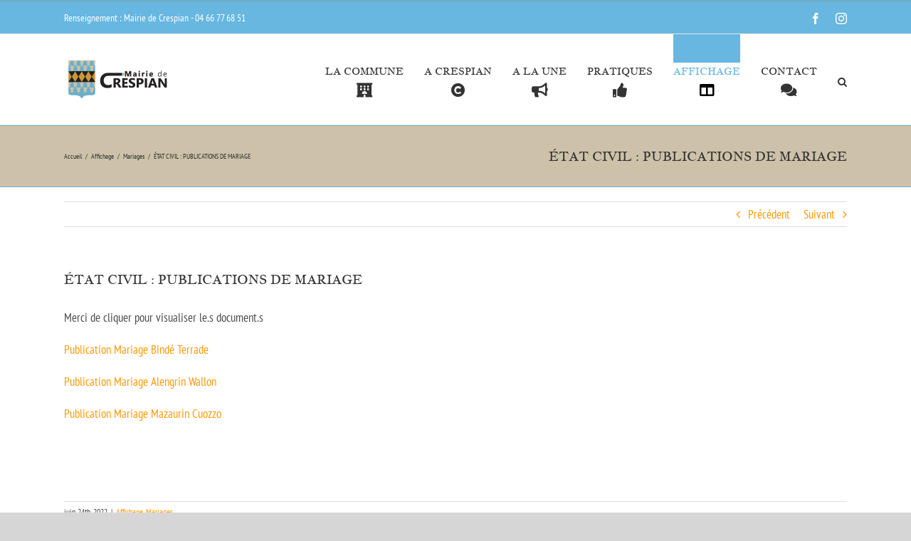

--- FILE ---
content_type: text/html; charset=UTF-8
request_url: https://www.mairie-crespian.fr/publications-de-mariage/
body_size: 14766
content:
<!DOCTYPE html>
<html class="avada-html-layout-wide avada-html-header-position-top" lang="fr-FR" prefix="og: http://ogp.me/ns# fb: http://ogp.me/ns/fb#">
<head>
	<meta http-equiv="X-UA-Compatible" content="IE=edge" />
	<meta http-equiv="Content-Type" content="text/html; charset=utf-8"/>
	<meta name="viewport" content="width=device-width, initial-scale=1" />
	<meta name='robots' content='index, follow, max-image-preview:large, max-snippet:-1, max-video-preview:-1' />
	<style>img:is([sizes="auto" i], [sizes^="auto," i]) { contain-intrinsic-size: 3000px 1500px }</style>
	
	<!-- This site is optimized with the Yoast SEO plugin v26.7 - https://yoast.com/wordpress/plugins/seo/ -->
	<title>ÉTAT CIVIL : PUBLICATIONS DE MARIAGE - Mairie de Crespian</title>
	<link rel="canonical" href="https://www.mairie-crespian.fr/publications-de-mariage/" />
	<meta property="og:locale" content="fr_FR" />
	<meta property="og:type" content="article" />
	<meta property="og:title" content="ÉTAT CIVIL : PUBLICATIONS DE MARIAGE - Mairie de Crespian" />
	<meta property="og:description" content="Merci de cliquer pour visualiser le.s document.s Publication Mariage Bindé [&hellip;]" />
	<meta property="og:url" content="https://www.mairie-crespian.fr/publications-de-mariage/" />
	<meta property="og:site_name" content="Mairie de Crespian" />
	<meta property="article:published_time" content="2022-06-24T10:20:14+00:00" />
	<meta property="article:modified_time" content="2025-09-16T09:05:05+00:00" />
	<meta name="author" content="MairieCR30" />
	<meta name="twitter:card" content="summary_large_image" />
	<meta name="twitter:label1" content="Écrit par" />
	<meta name="twitter:data1" content="MairieCR30" />
	<meta name="twitter:label2" content="Durée de lecture estimée" />
	<meta name="twitter:data2" content="1 minute" />
	<script type="application/ld+json" class="yoast-schema-graph">{"@context":"https://schema.org","@graph":[{"@type":"Article","@id":"https://www.mairie-crespian.fr/publications-de-mariage/#article","isPartOf":{"@id":"https://www.mairie-crespian.fr/publications-de-mariage/"},"author":{"name":"MairieCR30","@id":"https://www.mairie-crespian.fr/#/schema/person/bba07c412e87bea17c3d53450d5d178c"},"headline":"ÉTAT CIVIL : PUBLICATIONS DE MARIAGE","datePublished":"2022-06-24T10:20:14+00:00","dateModified":"2025-09-16T09:05:05+00:00","mainEntityOfPage":{"@id":"https://www.mairie-crespian.fr/publications-de-mariage/"},"wordCount":28,"articleSection":["Affichage","Mariages"],"inLanguage":"fr-FR"},{"@type":"WebPage","@id":"https://www.mairie-crespian.fr/publications-de-mariage/","url":"https://www.mairie-crespian.fr/publications-de-mariage/","name":"ÉTAT CIVIL : PUBLICATIONS DE MARIAGE - Mairie de Crespian","isPartOf":{"@id":"https://www.mairie-crespian.fr/#website"},"datePublished":"2022-06-24T10:20:14+00:00","dateModified":"2025-09-16T09:05:05+00:00","author":{"@id":"https://www.mairie-crespian.fr/#/schema/person/bba07c412e87bea17c3d53450d5d178c"},"breadcrumb":{"@id":"https://www.mairie-crespian.fr/publications-de-mariage/#breadcrumb"},"inLanguage":"fr-FR","potentialAction":[{"@type":"ReadAction","target":["https://www.mairie-crespian.fr/publications-de-mariage/"]}]},{"@type":"BreadcrumbList","@id":"https://www.mairie-crespian.fr/publications-de-mariage/#breadcrumb","itemListElement":[{"@type":"ListItem","position":1,"name":"Accueil","item":"https://www.mairie-crespian.fr/"},{"@type":"ListItem","position":2,"name":"ÉTAT CIVIL : PUBLICATIONS DE MARIAGE"}]},{"@type":"WebSite","@id":"https://www.mairie-crespian.fr/#website","url":"https://www.mairie-crespian.fr/","name":"Mairie de Crespian","description":"Commune dans le Département du Gard","potentialAction":[{"@type":"SearchAction","target":{"@type":"EntryPoint","urlTemplate":"https://www.mairie-crespian.fr/?s={search_term_string}"},"query-input":{"@type":"PropertyValueSpecification","valueRequired":true,"valueName":"search_term_string"}}],"inLanguage":"fr-FR"},{"@type":"Person","@id":"https://www.mairie-crespian.fr/#/schema/person/bba07c412e87bea17c3d53450d5d178c","name":"MairieCR30","image":{"@type":"ImageObject","inLanguage":"fr-FR","@id":"https://www.mairie-crespian.fr/#/schema/person/image/","url":"https://secure.gravatar.com/avatar/02124f07c36656397596af238829a421dfa2d88a899aee60507dd041351123a0?s=96&d=mm&r=g","contentUrl":"https://secure.gravatar.com/avatar/02124f07c36656397596af238829a421dfa2d88a899aee60507dd041351123a0?s=96&d=mm&r=g","caption":"MairieCR30"},"url":"https://www.mairie-crespian.fr/author/mairiecr30/"}]}</script>
	<!-- / Yoast SEO plugin. -->


<link rel="alternate" type="application/rss+xml" title="Mairie de Crespian &raquo; Flux" href="https://www.mairie-crespian.fr/feed/" />
<link rel="alternate" type="application/rss+xml" title="Mairie de Crespian &raquo; Flux des commentaires" href="https://www.mairie-crespian.fr/comments/feed/" />
					<link rel="shortcut icon" href="https://www.mairie-crespian.fr/wp-content/uploads/2018/10/favicon.png" type="image/x-icon" />
		
					<!-- Apple Touch Icon -->
			<link rel="apple-touch-icon" sizes="180x180" href="https://www.mairie-crespian.fr/wp-content/uploads/2018/10/favicon2.png">
		
					<!-- Android Icon -->
			<link rel="icon" sizes="192x192" href="https://www.mairie-crespian.fr/wp-content/uploads/2018/10/favicon.png">
		
				
		<meta property="og:title" content="ÉTAT CIVIL : PUBLICATIONS DE MARIAGE"/>
		<meta property="og:type" content="article"/>
		<meta property="og:url" content="https://www.mairie-crespian.fr/publications-de-mariage/"/>
		<meta property="og:site_name" content="Mairie de Crespian"/>
		<meta property="og:description" content="Merci de cliquer pour visualiser le.s document.s

Publication Mariage Bindé Terrade

Publication Mariage Alengrin Wallon

Publication Mariage Mazaurin Cuozzo

&nbsp;

&nbsp;"/>

									<meta property="og:image" content="https://www.mairie-crespian.fr/wp-content/uploads/2018/11/crespian-logo.png"/>
							<script type="text/javascript">
/* <![CDATA[ */
window._wpemojiSettings = {"baseUrl":"https:\/\/s.w.org\/images\/core\/emoji\/16.0.1\/72x72\/","ext":".png","svgUrl":"https:\/\/s.w.org\/images\/core\/emoji\/16.0.1\/svg\/","svgExt":".svg","source":{"concatemoji":"https:\/\/www.mairie-crespian.fr\/wp-includes\/js\/wp-emoji-release.min.js?ver=6.8.3"}};
/*! This file is auto-generated */
!function(s,n){var o,i,e;function c(e){try{var t={supportTests:e,timestamp:(new Date).valueOf()};sessionStorage.setItem(o,JSON.stringify(t))}catch(e){}}function p(e,t,n){e.clearRect(0,0,e.canvas.width,e.canvas.height),e.fillText(t,0,0);var t=new Uint32Array(e.getImageData(0,0,e.canvas.width,e.canvas.height).data),a=(e.clearRect(0,0,e.canvas.width,e.canvas.height),e.fillText(n,0,0),new Uint32Array(e.getImageData(0,0,e.canvas.width,e.canvas.height).data));return t.every(function(e,t){return e===a[t]})}function u(e,t){e.clearRect(0,0,e.canvas.width,e.canvas.height),e.fillText(t,0,0);for(var n=e.getImageData(16,16,1,1),a=0;a<n.data.length;a++)if(0!==n.data[a])return!1;return!0}function f(e,t,n,a){switch(t){case"flag":return n(e,"\ud83c\udff3\ufe0f\u200d\u26a7\ufe0f","\ud83c\udff3\ufe0f\u200b\u26a7\ufe0f")?!1:!n(e,"\ud83c\udde8\ud83c\uddf6","\ud83c\udde8\u200b\ud83c\uddf6")&&!n(e,"\ud83c\udff4\udb40\udc67\udb40\udc62\udb40\udc65\udb40\udc6e\udb40\udc67\udb40\udc7f","\ud83c\udff4\u200b\udb40\udc67\u200b\udb40\udc62\u200b\udb40\udc65\u200b\udb40\udc6e\u200b\udb40\udc67\u200b\udb40\udc7f");case"emoji":return!a(e,"\ud83e\udedf")}return!1}function g(e,t,n,a){var r="undefined"!=typeof WorkerGlobalScope&&self instanceof WorkerGlobalScope?new OffscreenCanvas(300,150):s.createElement("canvas"),o=r.getContext("2d",{willReadFrequently:!0}),i=(o.textBaseline="top",o.font="600 32px Arial",{});return e.forEach(function(e){i[e]=t(o,e,n,a)}),i}function t(e){var t=s.createElement("script");t.src=e,t.defer=!0,s.head.appendChild(t)}"undefined"!=typeof Promise&&(o="wpEmojiSettingsSupports",i=["flag","emoji"],n.supports={everything:!0,everythingExceptFlag:!0},e=new Promise(function(e){s.addEventListener("DOMContentLoaded",e,{once:!0})}),new Promise(function(t){var n=function(){try{var e=JSON.parse(sessionStorage.getItem(o));if("object"==typeof e&&"number"==typeof e.timestamp&&(new Date).valueOf()<e.timestamp+604800&&"object"==typeof e.supportTests)return e.supportTests}catch(e){}return null}();if(!n){if("undefined"!=typeof Worker&&"undefined"!=typeof OffscreenCanvas&&"undefined"!=typeof URL&&URL.createObjectURL&&"undefined"!=typeof Blob)try{var e="postMessage("+g.toString()+"("+[JSON.stringify(i),f.toString(),p.toString(),u.toString()].join(",")+"));",a=new Blob([e],{type:"text/javascript"}),r=new Worker(URL.createObjectURL(a),{name:"wpTestEmojiSupports"});return void(r.onmessage=function(e){c(n=e.data),r.terminate(),t(n)})}catch(e){}c(n=g(i,f,p,u))}t(n)}).then(function(e){for(var t in e)n.supports[t]=e[t],n.supports.everything=n.supports.everything&&n.supports[t],"flag"!==t&&(n.supports.everythingExceptFlag=n.supports.everythingExceptFlag&&n.supports[t]);n.supports.everythingExceptFlag=n.supports.everythingExceptFlag&&!n.supports.flag,n.DOMReady=!1,n.readyCallback=function(){n.DOMReady=!0}}).then(function(){return e}).then(function(){var e;n.supports.everything||(n.readyCallback(),(e=n.source||{}).concatemoji?t(e.concatemoji):e.wpemoji&&e.twemoji&&(t(e.twemoji),t(e.wpemoji)))}))}((window,document),window._wpemojiSettings);
/* ]]> */
</script>
<link rel='stylesheet' id='formidable-css' href='https://www.mairie-crespian.fr/wp-content/plugins/formidable/css/formidableforms.css?ver=114035' type='text/css' media='all' />
<style id='wp-emoji-styles-inline-css' type='text/css'>

	img.wp-smiley, img.emoji {
		display: inline !important;
		border: none !important;
		box-shadow: none !important;
		height: 1em !important;
		width: 1em !important;
		margin: 0 0.07em !important;
		vertical-align: -0.1em !important;
		background: none !important;
		padding: 0 !important;
	}
</style>
<link rel='stylesheet' id='fusion-dynamic-css-css' href='https://www.mairie-crespian.fr/wp-content/uploads/fusion-styles/15896a1f6f7d1380ac027eb8eb853f91.min.css?ver=3.8.2' type='text/css' media='all' />
<script type="text/javascript" src="https://www.mairie-crespian.fr/wp-includes/js/jquery/jquery.min.js?ver=3.7.1" id="jquery-core-js"></script>
<script type="text/javascript" src="https://www.mairie-crespian.fr/wp-includes/js/jquery/jquery-migrate.min.js?ver=3.4.1" id="jquery-migrate-js"></script>
<link rel="https://api.w.org/" href="https://www.mairie-crespian.fr/wp-json/" /><link rel="alternate" title="JSON" type="application/json" href="https://www.mairie-crespian.fr/wp-json/wp/v2/posts/1809" /><link rel="EditURI" type="application/rsd+xml" title="RSD" href="https://www.mairie-crespian.fr/xmlrpc.php?rsd" />
<meta name="generator" content="WordPress 6.8.3" />
<link rel='shortlink' href='https://www.mairie-crespian.fr/?p=1809' />
<link rel="alternate" title="oEmbed (JSON)" type="application/json+oembed" href="https://www.mairie-crespian.fr/wp-json/oembed/1.0/embed?url=https%3A%2F%2Fwww.mairie-crespian.fr%2Fpublications-de-mariage%2F" />
<link rel="alternate" title="oEmbed (XML)" type="text/xml+oembed" href="https://www.mairie-crespian.fr/wp-json/oembed/1.0/embed?url=https%3A%2F%2Fwww.mairie-crespian.fr%2Fpublications-de-mariage%2F&#038;format=xml" />
<style type="text/css" id="css-fb-visibility">@media screen and (max-width: 640px){.fusion-no-small-visibility{display:none !important;}body .sm-text-align-center{text-align:center !important;}body .sm-text-align-left{text-align:left !important;}body .sm-text-align-right{text-align:right !important;}body .sm-flex-align-center{justify-content:center !important;}body .sm-flex-align-flex-start{justify-content:flex-start !important;}body .sm-flex-align-flex-end{justify-content:flex-end !important;}body .sm-mx-auto{margin-left:auto !important;margin-right:auto !important;}body .sm-ml-auto{margin-left:auto !important;}body .sm-mr-auto{margin-right:auto !important;}body .fusion-absolute-position-small{position:absolute;top:auto;width:100%;}.awb-sticky.awb-sticky-small{ position: sticky; top: var(--awb-sticky-offset,0); }}@media screen and (min-width: 641px) and (max-width: 1024px){.fusion-no-medium-visibility{display:none !important;}body .md-text-align-center{text-align:center !important;}body .md-text-align-left{text-align:left !important;}body .md-text-align-right{text-align:right !important;}body .md-flex-align-center{justify-content:center !important;}body .md-flex-align-flex-start{justify-content:flex-start !important;}body .md-flex-align-flex-end{justify-content:flex-end !important;}body .md-mx-auto{margin-left:auto !important;margin-right:auto !important;}body .md-ml-auto{margin-left:auto !important;}body .md-mr-auto{margin-right:auto !important;}body .fusion-absolute-position-medium{position:absolute;top:auto;width:100%;}.awb-sticky.awb-sticky-medium{ position: sticky; top: var(--awb-sticky-offset,0); }}@media screen and (min-width: 1025px){.fusion-no-large-visibility{display:none !important;}body .lg-text-align-center{text-align:center !important;}body .lg-text-align-left{text-align:left !important;}body .lg-text-align-right{text-align:right !important;}body .lg-flex-align-center{justify-content:center !important;}body .lg-flex-align-flex-start{justify-content:flex-start !important;}body .lg-flex-align-flex-end{justify-content:flex-end !important;}body .lg-mx-auto{margin-left:auto !important;margin-right:auto !important;}body .lg-ml-auto{margin-left:auto !important;}body .lg-mr-auto{margin-right:auto !important;}body .fusion-absolute-position-large{position:absolute;top:auto;width:100%;}.awb-sticky.awb-sticky-large{ position: sticky; top: var(--awb-sticky-offset,0); }}</style>		<script type="text/javascript">
			var doc = document.documentElement;
			doc.setAttribute( 'data-useragent', navigator.userAgent );
		</script>
		
	</head>

<body data-rsssl=1 class="wp-singular post-template-default single single-post postid-1809 single-format-standard wp-theme-Avada fusion-image-hovers fusion-pagination-sizing fusion-button_type-flat fusion-button_span-no fusion-button_gradient-linear avada-image-rollover-circle-yes avada-image-rollover-yes avada-image-rollover-direction-left fusion-has-button-gradient fusion-body ltr fusion-sticky-header no-mobile-sticky-header no-mobile-slidingbar no-mobile-totop avada-has-rev-slider-styles fusion-disable-outline fusion-sub-menu-fade mobile-logo-pos-left layout-wide-mode avada-has-boxed-modal-shadow-none layout-scroll-offset-full avada-has-zero-margin-offset-top fusion-top-header menu-text-align-center mobile-menu-design-flyout fusion-show-pagination-text fusion-header-layout-v2 avada-responsive avada-footer-fx-none avada-menu-highlight-style-bar fusion-search-form-classic fusion-main-menu-search-overlay fusion-avatar-square avada-sticky-shrinkage avada-dropdown-styles avada-blog-layout-large avada-blog-archive-layout-grid avada-header-shadow-no avada-menu-icon-position-bottom avada-has-megamenu-shadow avada-has-mainmenu-dropdown-divider avada-has-main-nav-search-icon avada-has-breadcrumb-mobile-hidden avada-has-titlebar-bar_and_content avada-has-pagination-padding avada-flyout-menu-direction-right avada-ec-views-v1" data-awb-post-id="1809">
		<a class="skip-link screen-reader-text" href="#content">Passer au contenu</a>

	<div id="boxed-wrapper">
		<div class="fusion-sides-frame"></div>
		<div id="wrapper" class="fusion-wrapper">
			<div id="home" style="position:relative;top:-1px;"></div>
			
								
						<div id="sliders-container" class="fusion-slider-visibility">
					</div>
				
				
			<header class="fusion-header-wrapper">
				<div class="fusion-header-v2 fusion-logo-alignment fusion-logo-left fusion-sticky-menu- fusion-sticky-logo-1 fusion-mobile-logo-1  fusion-mobile-menu-design-flyout fusion-header-has-flyout-menu">
					
<div class="fusion-secondary-header">
	<div class="fusion-row">
					<div class="fusion-alignleft">
				<div class="fusion-contact-info"><span class="fusion-contact-info-phone-number">Renseignement : Mairie de Crespian - 04 66 77 68 51</span></div>			</div>
							<div class="fusion-alignright">
				<div class="fusion-social-links-header"><div class="fusion-social-networks"><div class="fusion-social-networks-wrapper"><a  class="fusion-social-network-icon fusion-tooltip fusion-facebook awb-icon-facebook" style data-placement="bottom" data-title="Facebook" data-toggle="tooltip" title="Facebook" href="https://www.facebook.com/mairiedecrespian" target="_blank" rel="noreferrer"><span class="screen-reader-text">Facebook</span></a><a  class="fusion-social-network-icon fusion-tooltip fusion-instagram awb-icon-instagram" style data-placement="bottom" data-title="Instagram" data-toggle="tooltip" title="Instagram" href="https://www.instagram.com/explore/locations/120465812/crespian/?hl=fr" target="_blank" rel="noopener noreferrer"><span class="screen-reader-text">Instagram</span></a></div></div></div>			</div>
			</div>
</div>
<div class="fusion-header-sticky-height"></div>
<div class="fusion-header">
	<div class="fusion-row">
					<div class="fusion-header-has-flyout-menu-content">
					<div class="fusion-logo" data-margin-top="31px" data-margin-bottom="31px" data-margin-left="0px" data-margin-right="0px">
			<a class="fusion-logo-link"  href="https://www.mairie-crespian.fr/" >

						<!-- standard logo -->
			<img src="https://www.mairie-crespian.fr/wp-content/uploads/2018/11/crespian-logo.png" srcset="https://www.mairie-crespian.fr/wp-content/uploads/2018/11/crespian-logo.png 1x, https://www.mairie-crespian.fr/wp-content/uploads/2018/11/crespian-logo.png 2x" width="300" height="130" style="max-height:130px;height:auto;" alt="Mairie de Crespian Logo" data-retina_logo_url="https://www.mairie-crespian.fr/wp-content/uploads/2018/11/crespian-logo.png" class="fusion-standard-logo" />

											<!-- mobile logo -->
				<img src="https://www.mairie-crespian.fr/wp-content/uploads/2018/11/crespian-logo.png" srcset="https://www.mairie-crespian.fr/wp-content/uploads/2018/11/crespian-logo.png 1x" width="300" height="130" alt="Mairie de Crespian Logo" data-retina_logo_url="" class="fusion-mobile-logo" />
			
											<!-- sticky header logo -->
				<img src="https://www.mairie-crespian.fr/wp-content/uploads/2018/11/crespian-logo.png" srcset="https://www.mairie-crespian.fr/wp-content/uploads/2018/11/crespian-logo.png 1x, https://www.mairie-crespian.fr/wp-content/uploads/2018/11/crespian-logo.png 2x" width="300" height="130" style="max-height:130px;height:auto;" alt="Mairie de Crespian Logo" data-retina_logo_url="https://www.mairie-crespian.fr/wp-content/uploads/2018/11/crespian-logo.png" class="fusion-sticky-logo" />
					</a>
		</div>		<nav class="fusion-main-menu" aria-label="Menu principal"><div class="fusion-overlay-search">		<form role="search" class="searchform fusion-search-form  fusion-search-form-classic" method="get" action="https://www.mairie-crespian.fr/">
			<div class="fusion-search-form-content">

				
				<div class="fusion-search-field search-field">
					<label><span class="screen-reader-text">Rechercher:</span>
													<input type="search" value="" name="s" class="s" placeholder="Rechercher..." required aria-required="true" aria-label="Rechercher..."/>
											</label>
				</div>
				<div class="fusion-search-button search-button">
					<input type="submit" class="fusion-search-submit searchsubmit" aria-label="Recherche" value="&#xf002;" />
									</div>

				
			</div>


			
		</form>
		<div class="fusion-search-spacer"></div><a href="#" role="button" aria-label="Fermer la recherche" class="fusion-close-search"></a></div><ul id="menu-menu-principal" class="fusion-menu"><li  id="menu-item-23"  class="menu-item menu-item-type-post_type menu-item-object-page menu-item-has-children menu-item-23 fusion-dropdown-menu"  data-item-id="23"><a  href="https://www.mairie-crespian.fr/la-commune/" class="fusion-flex-link fusion-flex-column fusion-bar-highlight"><span class="menu-text">LA COMMUNE</span><span class="fusion-megamenu-icon"><i class="glyphicon fa-hotel fas" aria-hidden="true"></i></span></a><ul class="sub-menu"><li  id="menu-item-532"  class="menu-item menu-item-type-post_type menu-item-object-page menu-item-532 fusion-dropdown-submenu" ><a  href="https://www.mairie-crespian.fr/etat-civil/" class="fusion-bar-highlight"><span>Etat civil</span></a></li><li  id="menu-item-1717"  class="menu-item menu-item-type-post_type menu-item-object-page menu-item-1717 fusion-dropdown-submenu" ><a  href="https://www.mairie-crespian.fr/urbanisme/" class="fusion-bar-highlight"><span>Urbanisme</span></a></li><li  id="menu-item-551"  class="menu-item menu-item-type-post_type menu-item-object-page menu-item-551 fusion-dropdown-submenu" ><a  href="https://www.mairie-crespian.fr/compte-rendu-municipal/" class="fusion-bar-highlight"><span>Compte rendu municipal</span></a></li><li  id="menu-item-564"  class="menu-item menu-item-type-post_type menu-item-object-page menu-item-564 fusion-dropdown-submenu" ><a  href="https://www.mairie-crespian.fr/la-commune/" class="fusion-bar-highlight"><span>L&rsquo;histoire</span></a></li></ul></li><li  id="menu-item-289"  class="menu-item menu-item-type-custom menu-item-object-custom menu-item-has-children menu-item-289 fusion-dropdown-menu"  data-item-id="289"><a  class="fusion-flex-link fusion-flex-column fusion-bar-highlight"><span class="menu-text">A CRESPIAN</span><span class="fusion-megamenu-icon"><i class="glyphicon fa-copyright fas" aria-hidden="true"></i></span></a><ul class="sub-menu"><li  id="menu-item-294"  class="menu-item menu-item-type-post_type menu-item-object-page menu-item-294 fusion-dropdown-submenu" ><a  href="https://www.mairie-crespian.fr/culture-loisir/" class="fusion-bar-highlight"><span>Culture | Loisirs | Tourisme</span></a></li><li  id="menu-item-222"  class="menu-item menu-item-type-post_type menu-item-object-page menu-item-222 fusion-dropdown-submenu" ><a  href="https://www.mairie-crespian.fr/enfance-jeunesse/" class="fusion-bar-highlight"><span>Ecole / Enfance / Jeunesse</span></a></li><li  id="menu-item-241"  class="menu-item menu-item-type-post_type menu-item-object-page menu-item-241 fusion-dropdown-submenu" ><a  href="https://www.mairie-crespian.fr/associations-crespian/" class="fusion-bar-highlight"><span>Les associations</span></a></li><li  id="menu-item-240"  class="menu-item menu-item-type-post_type menu-item-object-page menu-item-240 fusion-dropdown-submenu" ><a  href="https://www.mairie-crespian.fr/les-entreprises-crespian-gard/" class="fusion-bar-highlight"><span>Les entreprises</span></a></li><li  id="menu-item-295"  class="menu-item menu-item-type-post_type menu-item-object-page menu-item-295 fusion-dropdown-submenu" ><a  href="https://www.mairie-crespian.fr/annuraire-gard-crespian/" class="fusion-bar-highlight"><span>L&rsquo;annuaire</span></a></li></ul></li><li  id="menu-item-254"  class="menu-item menu-item-type-post_type menu-item-object-page menu-item-has-children menu-item-254 fusion-dropdown-menu"  data-item-id="254"><a  href="https://www.mairie-crespian.fr/actualite-evenements-crespian-gard/" class="fusion-flex-link fusion-flex-column fusion-bar-highlight"><span class="menu-text">A LA UNE</span><span class="fusion-megamenu-icon"><i class="glyphicon fa-bullhorn fas" aria-hidden="true"></i></span></a><ul class="sub-menu"><li  id="menu-item-296"  class="menu-item menu-item-type-post_type menu-item-object-page menu-item-296 fusion-dropdown-submenu" ><a  href="https://www.mairie-crespian.fr/actualite-evenements-crespian-gard/" class="fusion-bar-highlight"><span>Toutes les actualités</span></a></li><li  id="menu-item-291"  class="menu-item menu-item-type-taxonomy menu-item-object-category menu-item-291 fusion-dropdown-submenu" ><a  href="https://www.mairie-crespian.fr/category/a-la-une/" class="fusion-bar-highlight"><span>A la Une</span></a></li><li  id="menu-item-290"  class="menu-item menu-item-type-taxonomy menu-item-object-category menu-item-290 fusion-dropdown-submenu" ><a  href="https://www.mairie-crespian.fr/category/informations-generales/" class="fusion-bar-highlight"><span>Informations générales</span></a></li><li  id="menu-item-456"  class="menu-item menu-item-type-taxonomy menu-item-object-category menu-item-456 fusion-dropdown-submenu" ><a  href="https://www.mairie-crespian.fr/category/le-plu/" class="fusion-bar-highlight"><span>Le projet de CARTE COMMUNALE</span></a></li><li  id="menu-item-495"  class="menu-item menu-item-type-taxonomy menu-item-object-category menu-item-495 fusion-dropdown-submenu" ><a  href="https://www.mairie-crespian.fr/category/les-animations/" class="fusion-bar-highlight"><span>Les animations</span></a></li></ul></li><li  id="menu-item-104"  class="menu-item menu-item-type-custom menu-item-object-custom menu-item-has-children menu-item-104 fusion-dropdown-menu"  data-item-id="104"><a  class="fusion-flex-link fusion-flex-column fusion-bar-highlight"><span class="menu-text">PRATIQUES</span><span class="fusion-megamenu-icon"><i class="glyphicon fa-thumbs-up fas" aria-hidden="true"></i></span></a><ul class="sub-menu"><li  id="menu-item-105"  class="menu-item menu-item-type-post_type menu-item-object-page menu-item-105 fusion-dropdown-submenu" ><a  href="https://www.mairie-crespian.fr/collecte-dechets/" class="fusion-bar-highlight"><span>Collecte – Déchets</span></a></li><li  id="menu-item-108"  class="menu-item menu-item-type-post_type menu-item-object-page menu-item-108 fusion-dropdown-submenu" ><a  href="https://www.mairie-crespian.fr/demarches-administratives/" class="fusion-bar-highlight"><span>Démarches administratives</span></a></li><li  id="menu-item-244"  class="menu-item menu-item-type-post_type menu-item-object-page menu-item-244 fusion-dropdown-submenu" ><a  href="https://www.mairie-crespian.fr/annuraire-gard-crespian/" class="fusion-bar-highlight"><span>L&rsquo;annuaire complet</span></a></li><li  id="menu-item-624"  class="menu-item menu-item-type-post_type menu-item-object-page menu-item-624 fusion-dropdown-submenu" ><a  href="https://www.mairie-crespian.fr/les-transports-a-crespian-gard/" class="fusion-bar-highlight"><span>Transports</span></a></li></ul></li><li  id="menu-item-1718"  class="menu-item menu-item-type-taxonomy menu-item-object-category current-post-ancestor current-menu-parent current-post-parent menu-item-has-children menu-item-1718 fusion-dropdown-menu"  data-item-id="1718"><a  href="https://www.mairie-crespian.fr/category/affichage/" class="fusion-flex-link fusion-flex-column fusion-bar-highlight"><span class="menu-text">AFFICHAGE</span><span class="fusion-megamenu-icon"><i class="glyphicon fa-columns fas" aria-hidden="true"></i></span></a><ul class="sub-menu"><li  id="menu-item-2324"  class="menu-item menu-item-type-taxonomy menu-item-object-category menu-item-2324 fusion-dropdown-submenu" ><a  href="https://www.mairie-crespian.fr/category/affichage/arretes/" class="fusion-bar-highlight"><span>Arrêtés</span></a></li><li  id="menu-item-2325"  class="menu-item menu-item-type-taxonomy menu-item-object-category menu-item-2325 fusion-dropdown-submenu" ><a  href="https://www.mairie-crespian.fr/category/affichage/comptabilite/" class="fusion-bar-highlight"><span>Comptabilité</span></a></li><li  id="menu-item-1776"  class="menu-item menu-item-type-taxonomy menu-item-object-category menu-item-1776 fusion-dropdown-submenu" ><a  href="https://www.mairie-crespian.fr/category/affichage/conseils-municipaux/" class="fusion-bar-highlight"><span>Conseils municipaux</span></a></li><li  id="menu-item-1719"  class="menu-item menu-item-type-taxonomy menu-item-object-category menu-item-1719 fusion-dropdown-submenu" ><a  href="https://www.mairie-crespian.fr/category/affichage/divers/" class="fusion-bar-highlight"><span>Divers</span></a></li><li  id="menu-item-1720"  class="menu-item menu-item-type-taxonomy menu-item-object-category current-post-ancestor current-menu-parent current-post-parent menu-item-1720 fusion-dropdown-submenu" ><a  href="https://www.mairie-crespian.fr/category/affichage/mariages/" class="fusion-bar-highlight"><span>Mariages</span></a></li><li  id="menu-item-1721"  class="menu-item menu-item-type-taxonomy menu-item-object-category menu-item-1721 fusion-dropdown-submenu" ><a  href="https://www.mairie-crespian.fr/category/affichage/urbanisme/" class="fusion-bar-highlight"><span>Urbanisme</span></a></li></ul></li><li  id="menu-item-194"  class="menu-item menu-item-type-post_type menu-item-object-page menu-item-194"  data-item-id="194"><a  href="https://www.mairie-crespian.fr/contact-mairie-de-crespian-gard/" class="fusion-flex-link fusion-flex-column fusion-bar-highlight"><span class="menu-text">CONTACT</span><span class="fusion-megamenu-icon"><i class="glyphicon fa-comments fas" aria-hidden="true"></i></span></a></li><li class="fusion-custom-menu-item fusion-main-menu-search fusion-search-overlay"><a class="fusion-main-menu-icon fusion-bar-highlight" href="#" aria-label="Recherche" data-title="Recherche" title="Recherche" role="button" aria-expanded="false"></a></li></ul></nav><div class="fusion-mobile-navigation"><ul id="menu-menu-mobile" class="fusion-mobile-menu"><li  id="menu-item-116"  class="menu-item menu-item-type-post_type menu-item-object-page menu-item-home menu-item-116"  data-item-id="116"><a  href="https://www.mairie-crespian.fr/" class="fusion-bar-highlight"><span class="menu-text">Accueil</span></a></li><li  id="menu-item-288"  class="menu-item menu-item-type-post_type menu-item-object-page menu-item-288"  data-item-id="288"><a  href="https://www.mairie-crespian.fr/actualite-evenements-crespian-gard/" class="fusion-bar-highlight"><span class="menu-text">L&rsquo;actualité</span></a></li><li  id="menu-item-1722"  class="menu-item menu-item-type-taxonomy menu-item-object-category current-post-ancestor current-menu-parent current-post-parent menu-item-has-children menu-item-1722 fusion-dropdown-menu"  data-item-id="1722"><a  href="https://www.mairie-crespian.fr/category/affichage/" class="fusion-bar-highlight"><span class="menu-text">Affichage</span></a><ul class="sub-menu"><li  id="menu-item-2318"  class="menu-item menu-item-type-taxonomy menu-item-object-category menu-item-2318 fusion-dropdown-submenu" ><a  href="https://www.mairie-crespian.fr/category/affichage/arretes/" class="fusion-bar-highlight"><span>Arrêtés</span></a></li><li  id="menu-item-2319"  class="menu-item menu-item-type-taxonomy menu-item-object-category menu-item-2319 fusion-dropdown-submenu" ><a  href="https://www.mairie-crespian.fr/category/affichage/comptabilite/" class="fusion-bar-highlight"><span>Comptabilité</span></a></li><li  id="menu-item-2320"  class="menu-item menu-item-type-taxonomy menu-item-object-category menu-item-2320 fusion-dropdown-submenu" ><a  href="https://www.mairie-crespian.fr/category/affichage/conseils-municipaux/" class="fusion-bar-highlight"><span>Conseils municipaux</span></a></li><li  id="menu-item-2321"  class="menu-item menu-item-type-taxonomy menu-item-object-category menu-item-2321 fusion-dropdown-submenu" ><a  href="https://www.mairie-crespian.fr/category/affichage/divers/" class="fusion-bar-highlight"><span>Divers</span></a></li><li  id="menu-item-2322"  class="menu-item menu-item-type-taxonomy menu-item-object-category current-post-ancestor current-menu-parent current-post-parent menu-item-2322 fusion-dropdown-submenu" ><a  href="https://www.mairie-crespian.fr/category/affichage/mariages/" class="fusion-bar-highlight"><span>Mariages</span></a></li><li  id="menu-item-2323"  class="menu-item menu-item-type-taxonomy menu-item-object-category menu-item-2323 fusion-dropdown-submenu" ><a  href="https://www.mairie-crespian.fr/category/affichage/urbanisme/" class="fusion-bar-highlight"><span>Urbanisme</span></a></li></ul></li><li  id="menu-item-245"  class="menu-item menu-item-type-post_type menu-item-object-page menu-item-245"  data-item-id="245"><a  href="https://www.mairie-crespian.fr/annuraire-gard-crespian/" class="fusion-bar-highlight"><span class="menu-text">L&rsquo;annuaire</span></a></li><li  id="menu-item-115"  class="menu-item menu-item-type-post_type menu-item-object-page menu-item-115"  data-item-id="115"><a  href="https://www.mairie-crespian.fr/la-commune/" class="fusion-bar-highlight"><span class="menu-text">La commune et l’équipe municipale</span></a></li><li  id="menu-item-536"  class="menu-item menu-item-type-post_type menu-item-object-page menu-item-536"  data-item-id="536"><a  href="https://www.mairie-crespian.fr/etat-civil/" class="fusion-bar-highlight"><span class="menu-text">Etat civil</span></a></li><li  id="menu-item-1716"  class="menu-item menu-item-type-post_type menu-item-object-page menu-item-1716"  data-item-id="1716"><a  href="https://www.mairie-crespian.fr/urbanisme/" class="fusion-bar-highlight"><span class="menu-text">Urbanisme</span></a></li><li  id="menu-item-552"  class="menu-item menu-item-type-post_type menu-item-object-page menu-item-552"  data-item-id="552"><a  href="https://www.mairie-crespian.fr/compte-rendu-municipal/" class="fusion-bar-highlight"><span class="menu-text">Compte rendu municipal</span></a></li><li  id="menu-item-223"  class="menu-item menu-item-type-post_type menu-item-object-page menu-item-223"  data-item-id="223"><a  href="https://www.mairie-crespian.fr/enfance-jeunesse/" class="fusion-bar-highlight"><span class="menu-text">Ecole / Enfance / Jeunesse</span></a></li><li  id="menu-item-458"  class="menu-item menu-item-type-post_type menu-item-object-page menu-item-458"  data-item-id="458"><a  href="https://www.mairie-crespian.fr/culture-loisir/" class="fusion-bar-highlight"><span class="menu-text">Culture | Loisirs | Tourisme</span></a></li><li  id="menu-item-113"  class="menu-item menu-item-type-post_type menu-item-object-page menu-item-113"  data-item-id="113"><a  href="https://www.mairie-crespian.fr/demarches-administratives/" class="fusion-bar-highlight"><span class="menu-text">Vos démarches</span></a></li><li  id="menu-item-114"  class="menu-item menu-item-type-post_type menu-item-object-page menu-item-114"  data-item-id="114"><a  href="https://www.mairie-crespian.fr/collecte-dechets/" class="fusion-bar-highlight"><span class="menu-text">Collecte – Déchets</span></a></li><li  id="menu-item-626"  class="menu-item menu-item-type-post_type menu-item-object-page menu-item-626"  data-item-id="626"><a  href="https://www.mairie-crespian.fr/les-transports-a-crespian-gard/" class="fusion-bar-highlight"><span class="menu-text">Les transports</span></a></li><li  id="menu-item-193"  class="menu-item menu-item-type-post_type menu-item-object-page menu-item-193 fusion-menu-item-button"  data-item-id="193"><a  href="https://www.mairie-crespian.fr/contact-mairie-de-crespian-gard/" class="fusion-bar-highlight"><span class="menu-text fusion-button button-default button-medium">Contact</span></a></li></ul></div><div class="fusion-flyout-menu-icons fusion-flyout-mobile-menu-icons">
	
	
	
				<a class="fusion-flyout-menu-toggle" aria-hidden="true" aria-label="Afficher/masquer le menu" href="#">
			<div class="fusion-toggle-icon-line"></div>
			<div class="fusion-toggle-icon-line"></div>
			<div class="fusion-toggle-icon-line"></div>
		</a>
	</div>


<div class="fusion-flyout-menu-bg"></div>

<nav class="fusion-mobile-nav-holder fusion-flyout-menu fusion-flyout-mobile-menu" aria-label="Menu principal mobile"></nav>

							</div>
			</div>
</div>
				</div>
				<div class="fusion-clearfix"></div>
			</header>
			
			
			<section class="avada-page-titlebar-wrapper" aria-label="Barre de Titre de la page">
	<div class="fusion-page-title-bar fusion-page-title-bar-none fusion-page-title-bar-right">
		<div class="fusion-page-title-row">
			<div class="fusion-page-title-wrapper">
				<div class="fusion-page-title-captions">

																							<h1 class="entry-title">ÉTAT CIVIL : PUBLICATIONS DE MARIAGE</h1>

											
					
				</div>

															<div class="fusion-page-title-secondary">
							<div class="fusion-breadcrumbs"><span class="fusion-breadcrumb-item"><a href="https://www.mairie-crespian.fr" class="fusion-breadcrumb-link"><span >Accueil</span></a></span><span class="fusion-breadcrumb-sep">/</span><span class="fusion-breadcrumb-item"><a href="https://www.mairie-crespian.fr/category/affichage/" class="fusion-breadcrumb-link"><span >Affichage</span></a></span><span class="fusion-breadcrumb-sep">/</span><span class="fusion-breadcrumb-item"><a href="https://www.mairie-crespian.fr/category/affichage/mariages/" class="fusion-breadcrumb-link"><span >Mariages</span></a></span><span class="fusion-breadcrumb-sep">/</span><span class="fusion-breadcrumb-item"><span  class="breadcrumb-leaf">ÉTAT CIVIL : PUBLICATIONS DE MARIAGE</span></span></div>						</div>
									
			</div>
		</div>
	</div>
</section>

						<main id="main" class="clearfix ">
				<div class="fusion-row" style="">

<section id="content" style="width: 100%;">
			<div class="single-navigation clearfix">
			<a href="https://www.mairie-crespian.fr/appels-a-candidatures-safer/" rel="prev">Précédent</a>			<a href="https://www.mairie-crespian.fr/comptes-administratifs-2/" rel="next">Suivant</a>		</div>
	
					<article id="post-1809" class="post post-1809 type-post status-publish format-standard hentry category-affichage category-mariages">
						
									
															<h2 class="entry-title fusion-post-title">ÉTAT CIVIL : PUBLICATIONS DE MARIAGE</h2>										<div class="post-content">
				<p>Merci de cliquer pour visualiser le.s document.s</p>
<p><a href="https://www.mairie-crespian.fr/wp-content/uploads/2022/06/Publication-Mariage-Binde-Terrade.pdf">Publication Mariage Bindé Terrade</a></p>
<p><a href="https://www.mairie-crespian.fr/wp-content/uploads/2022/06/20250811103756.pdf">Publication Mariage Alengrin Wallon</a></p>
<p><a href="https://www.mairie-crespian.fr/wp-content/uploads/2022/06/20250916090232.pdf">Publication Mariage Mazaurin Cuozzo</a></p>
<p>&nbsp;</p>
<p>&nbsp;</p>
							</div>

												<div class="fusion-meta-info"><div class="fusion-meta-info-wrapper"><span class="vcard rich-snippet-hidden"><span class="fn"><a href="https://www.mairie-crespian.fr/author/mairiecr30/" title="Articles par MairieCR30" rel="author">MairieCR30</a></span></span><span class="updated rich-snippet-hidden">2025-09-16T11:05:05+02:00</span><span>juin 24th, 2022</span><span class="fusion-inline-sep">|</span><a href="https://www.mairie-crespian.fr/category/affichage/" rel="category tag">Affichage</a>, <a href="https://www.mairie-crespian.fr/category/affichage/mariages/" rel="category tag">Mariages</a><span class="fusion-inline-sep">|</span></div></div>													<div class="fusion-sharing-box fusion-theme-sharing-box fusion-single-sharing-box">
		<h4>Partagez cette actu sur vos réseaux</h4>
		<div class="fusion-social-networks"><div class="fusion-social-networks-wrapper"><a  class="fusion-social-network-icon fusion-tooltip fusion-facebook awb-icon-facebook" style="color:var(--sharing_social_links_icon_color);" data-placement="top" data-title="Facebook" data-toggle="tooltip" title="Facebook" href="https://www.facebook.com/sharer.php?u=https%3A%2F%2Fwww.mairie-crespian.fr%2Fpublications-de-mariage%2F&amp;t=%C3%89TAT%20CIVIL%20%3A%20PUBLICATIONS%20DE%20MARIAGE" target="_blank" rel="noreferrer"><span class="screen-reader-text">Facebook</span></a><a  class="fusion-social-network-icon fusion-tooltip fusion-twitter awb-icon-twitter" style="color:var(--sharing_social_links_icon_color);" data-placement="top" data-title="Twitter" data-toggle="tooltip" title="Twitter" href="https://twitter.com/share?url=https%3A%2F%2Fwww.mairie-crespian.fr%2Fpublications-de-mariage%2F&amp;text=%C3%89TAT%20CIVIL%20%3A%20PUBLICATIONS%20DE%20MARIAGE" target="_blank" rel="noopener noreferrer"><span class="screen-reader-text">Twitter</span></a><a  class="fusion-social-network-icon fusion-tooltip fusion-reddit awb-icon-reddit" style="color:var(--sharing_social_links_icon_color);" data-placement="top" data-title="Reddit" data-toggle="tooltip" title="Reddit" href="https://reddit.com/submit?url=https://www.mairie-crespian.fr/publications-de-mariage/&amp;title=%C3%89TAT%20CIVIL%20%3A%20PUBLICATIONS%20DE%20MARIAGE" target="_blank" rel="noopener noreferrer"><span class="screen-reader-text">Reddit</span></a><a  class="fusion-social-network-icon fusion-tooltip fusion-linkedin awb-icon-linkedin" style="color:var(--sharing_social_links_icon_color);" data-placement="top" data-title="LinkedIn" data-toggle="tooltip" title="LinkedIn" href="https://www.linkedin.com/shareArticle?mini=true&amp;url=https%3A%2F%2Fwww.mairie-crespian.fr%2Fpublications-de-mariage%2F&amp;title=%C3%89TAT%20CIVIL%20%3A%20PUBLICATIONS%20DE%20MARIAGE&amp;summary=Merci%20de%20cliquer%20pour%20visualiser%20le.s%20document.s%0D%0A%0D%0APublication%20Mariage%20Bind%C3%A9%20Terrade%0D%0A%0D%0APublication%20Mariage%20Alengrin%20Wallon%0D%0A%0D%0APublication%20Mariage%20Mazaurin%20Cuozzo%0D%0A%0D%0A%C2%A0%0D%0A%0D%0A%C2%A0" target="_blank" rel="noopener noreferrer"><span class="screen-reader-text">LinkedIn</span></a><a  class="fusion-social-network-icon fusion-tooltip fusion-whatsapp awb-icon-whatsapp" style="color:var(--sharing_social_links_icon_color);" data-placement="top" data-title="WhatsApp" data-toggle="tooltip" title="WhatsApp" href="https://api.whatsapp.com/send?text=https%3A%2F%2Fwww.mairie-crespian.fr%2Fpublications-de-mariage%2F" target="_blank" rel="noopener noreferrer"><span class="screen-reader-text">WhatsApp</span></a><a  class="fusion-social-network-icon fusion-tooltip fusion-tumblr awb-icon-tumblr" style="color:var(--sharing_social_links_icon_color);" data-placement="top" data-title="Tumblr" data-toggle="tooltip" title="Tumblr" href="https://www.tumblr.com/share/link?url=https%3A%2F%2Fwww.mairie-crespian.fr%2Fpublications-de-mariage%2F&amp;name=%C3%89TAT%20CIVIL%20%3A%20PUBLICATIONS%20DE%20MARIAGE&amp;description=Merci%20de%20cliquer%20pour%20visualiser%20le.s%20document.s%0D%0A%0D%0APublication%20Mariage%20Bind%C3%A9%20Terrade%0D%0A%0D%0APublication%20Mariage%20Alengrin%20Wallon%0D%0A%0D%0APublication%20Mariage%20Mazaurin%20Cuozzo%0D%0A%0D%0A%26nbsp%3B%0D%0A%0D%0A%26nbsp%3B" target="_blank" rel="noopener noreferrer"><span class="screen-reader-text">Tumblr</span></a><a  class="fusion-social-network-icon fusion-tooltip fusion-pinterest awb-icon-pinterest" style="color:var(--sharing_social_links_icon_color);" data-placement="top" data-title="Pinterest" data-toggle="tooltip" title="Pinterest" href="https://pinterest.com/pin/create/button/?url=https%3A%2F%2Fwww.mairie-crespian.fr%2Fpublications-de-mariage%2F&amp;description=Merci%20de%20cliquer%20pour%20visualiser%20le.s%20document.s%0D%0A%0D%0APublication%20Mariage%20Bind%C3%A9%20Terrade%0D%0A%0D%0APublication%20Mariage%20Alengrin%20Wallon%0D%0A%0D%0APublication%20Mariage%20Mazaurin%20Cuozzo%0D%0A%0D%0A%26nbsp%3B%0D%0A%0D%0A%26nbsp%3B&amp;media=" target="_blank" rel="noopener noreferrer"><span class="screen-reader-text">Pinterest</span></a><a  class="fusion-social-network-icon fusion-tooltip fusion-vk awb-icon-vk" style="color:var(--sharing_social_links_icon_color);" data-placement="top" data-title="Vk" data-toggle="tooltip" title="Vk" href="https://vk.com/share.php?url=https%3A%2F%2Fwww.mairie-crespian.fr%2Fpublications-de-mariage%2F&amp;title=%C3%89TAT%20CIVIL%20%3A%20PUBLICATIONS%20DE%20MARIAGE&amp;description=Merci%20de%20cliquer%20pour%20visualiser%20le.s%20document.s%0D%0A%0D%0APublication%20Mariage%20Bind%C3%A9%20Terrade%0D%0A%0D%0APublication%20Mariage%20Alengrin%20Wallon%0D%0A%0D%0APublication%20Mariage%20Mazaurin%20Cuozzo%0D%0A%0D%0A%26nbsp%3B%0D%0A%0D%0A%26nbsp%3B" target="_blank" rel="noopener noreferrer"><span class="screen-reader-text">Vk</span></a><a  class="fusion-social-network-icon fusion-tooltip fusion-mail awb-icon-mail fusion-last-social-icon" style="color:var(--sharing_social_links_icon_color);" data-placement="top" data-title="Email" data-toggle="tooltip" title="Email" href="mailto:?body=https://www.mairie-crespian.fr/publications-de-mariage/&amp;subject=%C3%89TAT%20CIVIL%20%3A%20PUBLICATIONS%20DE%20MARIAGE" target="_self" rel="noopener noreferrer"><span class="screen-reader-text">Email</span></a><div class="fusion-clearfix"></div></div></div>	</div>
													<section class="related-posts single-related-posts">
				<div class="fusion-title fusion-title-size-three sep-none fusion-sep-none" style="margin-top:0px;margin-bottom:31px;">
				<h3 class="title-heading-left" style="margin:0;">
					Articles similaires				</h3>
			</div>
			
	
	
	
					<div class="fusion-carousel" data-imagesize="fixed" data-metacontent="no" data-autoplay="no" data-touchscroll="no" data-columns="5" data-itemmargin="44px" data-itemwidth="180" data-scrollitems="">
		<div class="fusion-carousel-positioner">
			<ul class="fusion-carousel-holder">
																							<li class="fusion-carousel-item">
						<div class="fusion-carousel-item-wrapper">
							<div  class="fusion-image-wrapper fusion-image-size-fixed" aria-haspopup="true">
						<div class="fusion-placeholder-image" data-origheight="150" data-origwidth="100%" style="height:150px;width:100%;"></div>
		<div class="fusion-rollover">
	<div class="fusion-rollover-content">

														<a class="fusion-rollover-link" href="https://www.mairie-crespian.fr/arretes-municipaux/">ARRÊTÉS MUNICIPAUX</a>
			
														
								
								
													
		
												<h4 class="fusion-rollover-title">
					<a class="fusion-rollover-title-link" href="https://www.mairie-crespian.fr/arretes-municipaux/">
						ARRÊTÉS MUNICIPAUX					</a>
				</h4>
			
								
		
						<a class="fusion-link-wrapper" href="https://www.mairie-crespian.fr/arretes-municipaux/" aria-label="ARRÊTÉS MUNICIPAUX"></a>
	</div>
</div>
</div>
													</div><!-- fusion-carousel-item-wrapper -->
					</li>
																			<li class="fusion-carousel-item">
						<div class="fusion-carousel-item-wrapper">
							<div  class="fusion-image-wrapper fusion-image-size-fixed" aria-haspopup="true">
						<div class="fusion-placeholder-image" data-origheight="150" data-origwidth="100%" style="height:150px;width:100%;"></div>
		<div class="fusion-rollover">
	<div class="fusion-rollover-content">

														<a class="fusion-rollover-link" href="https://www.mairie-crespian.fr/comptes-administratifs-2/">COMPTES ADMINISTRATIFS</a>
			
														
								
								
													
		
												<h4 class="fusion-rollover-title">
					<a class="fusion-rollover-title-link" href="https://www.mairie-crespian.fr/comptes-administratifs-2/">
						COMPTES ADMINISTRATIFS					</a>
				</h4>
			
								
		
						<a class="fusion-link-wrapper" href="https://www.mairie-crespian.fr/comptes-administratifs-2/" aria-label="COMPTES ADMINISTRATIFS"></a>
	</div>
</div>
</div>
													</div><!-- fusion-carousel-item-wrapper -->
					</li>
																			<li class="fusion-carousel-item">
						<div class="fusion-carousel-item-wrapper">
							<div  class="fusion-image-wrapper fusion-image-size-fixed" aria-haspopup="true">
						<div class="fusion-placeholder-image" data-origheight="150" data-origwidth="100%" style="height:150px;width:100%;"></div>
		<div class="fusion-rollover">
	<div class="fusion-rollover-content">

														<a class="fusion-rollover-link" href="https://www.mairie-crespian.fr/appels-a-candidatures-safer/">DIVERS</a>
			
														
								
								
													
		
												<h4 class="fusion-rollover-title">
					<a class="fusion-rollover-title-link" href="https://www.mairie-crespian.fr/appels-a-candidatures-safer/">
						DIVERS					</a>
				</h4>
			
								
		
						<a class="fusion-link-wrapper" href="https://www.mairie-crespian.fr/appels-a-candidatures-safer/" aria-label="DIVERS"></a>
	</div>
</div>
</div>
													</div><!-- fusion-carousel-item-wrapper -->
					</li>
																			<li class="fusion-carousel-item">
						<div class="fusion-carousel-item-wrapper">
							<div  class="fusion-image-wrapper fusion-image-size-fixed" aria-haspopup="true">
						<div class="fusion-placeholder-image" data-origheight="150" data-origwidth="100%" style="height:150px;width:100%;"></div>
		<div class="fusion-rollover">
	<div class="fusion-rollover-content">

														<a class="fusion-rollover-link" href="https://www.mairie-crespian.fr/recepisses-de-depot/">URBANISME : ARRÊTÉS ET RÉCÉPISSÉS DE DÉPOT</a>
			
														
								
								
													
		
												<h4 class="fusion-rollover-title">
					<a class="fusion-rollover-title-link" href="https://www.mairie-crespian.fr/recepisses-de-depot/">
						URBANISME : ARRÊTÉS ET RÉCÉPISSÉS DE DÉPOT					</a>
				</h4>
			
								
		
						<a class="fusion-link-wrapper" href="https://www.mairie-crespian.fr/recepisses-de-depot/" aria-label="URBANISME : ARRÊTÉS ET RÉCÉPISSÉS DE DÉPOT"></a>
	</div>
</div>
</div>
													</div><!-- fusion-carousel-item-wrapper -->
					</li>
																			<li class="fusion-carousel-item">
						<div class="fusion-carousel-item-wrapper">
							<div  class="fusion-image-wrapper fusion-image-size-fixed" aria-haspopup="true">
						<div class="fusion-placeholder-image" data-origheight="150" data-origwidth="100%" style="height:150px;width:100%;"></div>
		<div class="fusion-rollover">
	<div class="fusion-rollover-content">

														<a class="fusion-rollover-link" href="https://www.mairie-crespian.fr/conseil-municipal-du-30-mai-2022/">CONVOCATIONS &#038; COMPTES RENDUS CONSEILS MUNICIPAUX</a>
			
														
								
								
													
		
												<h4 class="fusion-rollover-title">
					<a class="fusion-rollover-title-link" href="https://www.mairie-crespian.fr/conseil-municipal-du-30-mai-2022/">
						CONVOCATIONS &#038; COMPTES RENDUS CONSEILS MUNICIPAUX					</a>
				</h4>
			
								
		
						<a class="fusion-link-wrapper" href="https://www.mairie-crespian.fr/conseil-municipal-du-30-mai-2022/" aria-label="CONVOCATIONS &#038; COMPTES RENDUS CONSEILS MUNICIPAUX"></a>
	</div>
</div>
</div>
													</div><!-- fusion-carousel-item-wrapper -->
					</li>
							</ul><!-- fusion-carousel-holder -->
						<div class="fusion-carousel-nav"><button class="fusion-nav-prev" aria-label="Précédent"></button><button class="fusion-nav-next" aria-label="Suivant"></button></div>
		</div><!-- fusion-carousel-positioner -->
	</div><!-- fusion-carousel -->
</section><!-- related-posts -->


																	</article>
	</section>
						
					</div>  <!-- fusion-row -->
				</main>  <!-- #main -->
				
				
								
					
		<div class="fusion-footer">
					
	<footer class="fusion-footer-widget-area fusion-widget-area">
		<div class="fusion-row">
			<div class="fusion-columns fusion-columns-4 fusion-widget-area">
				
																									<div class="fusion-column col-lg-3 col-md-3 col-sm-3">
							<section id="nav_menu-2" class="fusion-footer-widget-column widget widget_nav_menu"><h4 class="widget-title">Accès rapide</h4><div class="menu-foot-1-container"><ul id="menu-foot-1" class="menu"><li id="menu-item-282" class="menu-item menu-item-type-post_type menu-item-object-page menu-item-home menu-item-282"><a href="https://www.mairie-crespian.fr/">Accueil</a></li>
<li id="menu-item-281" class="menu-item menu-item-type-post_type menu-item-object-page menu-item-281"><a href="https://www.mairie-crespian.fr/la-commune/">La commune et l&rsquo;équipe municipale</a></li>
<li id="menu-item-535" class="menu-item menu-item-type-post_type menu-item-object-page menu-item-535"><a href="https://www.mairie-crespian.fr/etat-civil/">Etat civil</a></li>
<li id="menu-item-277" class="menu-item menu-item-type-post_type menu-item-object-page menu-item-277"><a href="https://www.mairie-crespian.fr/enfance-jeunesse/">Ecole / Enfance / Jeunesse</a></li>
<li id="menu-item-280" class="menu-item menu-item-type-post_type menu-item-object-page menu-item-280"><a href="https://www.mairie-crespian.fr/collecte-dechets/">Collecte – Déchets</a></li>
<li id="menu-item-279" class="menu-item menu-item-type-post_type menu-item-object-page menu-item-279"><a href="https://www.mairie-crespian.fr/demarches-administratives/">Démarches administratives</a></li>
<li id="menu-item-275" class="menu-item menu-item-type-post_type menu-item-object-page menu-item-275"><a href="https://www.mairie-crespian.fr/les-entreprises-crespian-gard/">Les entreprises</a></li>
<li id="menu-item-276" class="menu-item menu-item-type-post_type menu-item-object-page menu-item-276"><a href="https://www.mairie-crespian.fr/associations-crespian/">Les associations</a></li>
<li id="menu-item-274" class="menu-item menu-item-type-post_type menu-item-object-page menu-item-274"><a href="https://www.mairie-crespian.fr/annuraire-gard-crespian/">L&rsquo;annuaire</a></li>
<li id="menu-item-625" class="menu-item menu-item-type-post_type menu-item-object-page menu-item-625"><a href="https://www.mairie-crespian.fr/les-transports-a-crespian-gard/">Les transports</a></li>
<li id="menu-item-278" class="menu-item menu-item-type-post_type menu-item-object-page menu-item-278"><a href="https://www.mairie-crespian.fr/contact-mairie-de-crespian-gard/">Contact</a></li>
</ul></div><div style="clear:both;"></div></section>																					</div>
																										<div class="fusion-column col-lg-3 col-md-3 col-sm-3">
							<section id="nav_menu-3" class="fusion-footer-widget-column widget widget_nav_menu"><h4 class="widget-title">Toutes les actualités</h4><div class="menu-foot-2-container"><ul id="menu-foot-2" class="menu"><li id="menu-item-283" class="menu-item menu-item-type-post_type menu-item-object-page menu-item-283"><a href="https://www.mairie-crespian.fr/actualite-evenements-crespian-gard/">Toutes les news</a></li>
<li id="menu-item-285" class="menu-item menu-item-type-taxonomy menu-item-object-category menu-item-285"><a href="https://www.mairie-crespian.fr/category/a-la-une/">A la Une</a></li>
<li id="menu-item-553" class="menu-item menu-item-type-post_type menu-item-object-page menu-item-553"><a href="https://www.mairie-crespian.fr/compte-rendu-municipal/">Compte rendu municipal</a></li>
<li id="menu-item-284" class="menu-item menu-item-type-taxonomy menu-item-object-category menu-item-284"><a href="https://www.mairie-crespian.fr/category/informations-generales/">Informations générales</a></li>
<li id="menu-item-457" class="menu-item menu-item-type-taxonomy menu-item-object-category menu-item-457"><a href="https://www.mairie-crespian.fr/category/le-plu/">Le projet de PLU</a></li>
</ul></div><div style="clear:both;"></div></section><section id="media_image-2" class="fusion-footer-widget-column widget widget_media_image"><h4 class="widget-title">Plan du Village</h4><a href="https://www.mairie-crespian.fr/wp-content/uploads/2018/11/Plan-du-village.jpg"><img width="297" height="300" src="https://www.mairie-crespian.fr/wp-content/uploads/2018/11/Plan-du-village-297x300.jpg" class="image wp-image-733  attachment-medium size-medium" alt="plan crespian gard" style="max-width: 100%; height: auto;" decoding="async" srcset="https://www.mairie-crespian.fr/wp-content/uploads/2018/11/Plan-du-village-66x66.jpg 66w, https://www.mairie-crespian.fr/wp-content/uploads/2018/11/Plan-du-village-200x202.jpg 200w, https://www.mairie-crespian.fr/wp-content/uploads/2018/11/Plan-du-village-297x300.jpg 297w, https://www.mairie-crespian.fr/wp-content/uploads/2018/11/Plan-du-village-400x405.jpg 400w, https://www.mairie-crespian.fr/wp-content/uploads/2018/11/Plan-du-village-600x607.jpg 600w, https://www.mairie-crespian.fr/wp-content/uploads/2018/11/Plan-du-village-768x777.jpg 768w, https://www.mairie-crespian.fr/wp-content/uploads/2018/11/Plan-du-village-800x809.jpg 800w, https://www.mairie-crespian.fr/wp-content/uploads/2018/11/Plan-du-village-1012x1024.jpg 1012w, https://www.mairie-crespian.fr/wp-content/uploads/2018/11/Plan-du-village.jpg 1200w" sizes="(max-width: 297px) 100vw, 297px" /></a><div style="clear:both;"></div></section>																					</div>
																										<div class="fusion-column col-lg-3 col-md-3 col-sm-3">
							<section id="text-3" class="fusion-footer-widget-column widget widget_text"><h4 class="widget-title">Liens utiles</h4>			<div class="textwidget"></div>
		<div style="clear:both;"></div></section><section id="ad_125_125-widget-2" class="fusion-footer-widget-column widget fusion-ad-125-125 ad_125_125">
		<div class="fusion-image-row">
																				<div class="fusion-image-holder">
						<a class="fusion-image-link hover-type-" href="https://www.ccpaysdesommieres.fr/" target="_self">
							<img src="https://www.mairie-crespian.fr/wp-content/uploads/2018/10/comcom.jpg" alt="" width="123" height="123" />
						</a>
					</div>
																					<div class="fusion-image-holder">
						<a class="fusion-image-link hover-type-" href="http://www.gard.fr/accueil.html" target="_self">
							<img src="https://www.mairie-crespian.fr/wp-content/uploads/2018/10/logo-gard.jpg" alt="" width="123" height="123" />
						</a>
					</div>
																					<div class="fusion-image-holder">
						<a class="fusion-image-link hover-type-" href="https://www.laregion.fr/" target="_self">
							<img src="https://www.mairie-crespian.fr/wp-content/uploads/2018/10/logo-occitanie.jpg" alt="" width="123" height="123" />
						</a>
					</div>
																					<div class="fusion-image-holder">
						<a class="fusion-image-link hover-type-" href="https://www.service-public.fr/" target="_self">
							<img src="https://www.mairie-crespian.fr/wp-content/uploads/2018/10/service-public.jpg" alt="" width="123" height="123" />
						</a>
					</div>
									</div>
		<div style="clear:both;"></div></section>																					</div>
																										<div class="fusion-column fusion-column-last col-lg-3 col-md-3 col-sm-3">
							<section id="text-2" class="fusion-footer-widget-column widget widget_text" style="border-style: solid;border-color:transparent;border-width:0px;"><h4 class="widget-title">CRESPIAN &#8211; 30260</h4>			<div class="textwidget"><p><img decoding="async" class="alignnone wp-image-743 " src="https://www.mairie-crespian.fr/wp-content/uploads/2018/11/crespian-logo.png" alt="crespian logo" width="150" height="65" srcset="https://www.mairie-crespian.fr/wp-content/uploads/2018/11/crespian-logo-200x87.png 200w, https://www.mairie-crespian.fr/wp-content/uploads/2018/11/crespian-logo.png 300w" sizes="(max-width: 150px) 100vw, 150px" /><br />
Mairie de CRESPIAN<br />
104 Chemin de Vielle, 30260 Crespian<br />
04 66 77 68 51<br />
www.mairie-crespian.fr</p>
</div>
		<div style="clear:both;"></div></section><section id="social_links-widget-2" class="fusion-footer-widget-column widget social_links"><h4 class="widget-title">Facebook</h4>
		<div class="fusion-social-networks">

			<div class="fusion-social-networks-wrapper">
																												
						
																																			<a class="fusion-social-network-icon fusion-tooltip fusion-facebook awb-icon-facebook" href="https://www.facebook.com/mairiedecrespian"  data-placement="top" data-title="Facebook" data-toggle="tooltip" data-original-title=""  title="Facebook" aria-label="Facebook" rel="noopener noreferrer" target="https://www.facebook.com/mairiedecrespian" style="font-size:16px;color:#bebdbd;"></a>
											
										
				
			</div>
		</div>

		<div style="clear:both;"></div></section>																					</div>
																											
				<div class="fusion-clearfix"></div>
			</div> <!-- fusion-columns -->
		</div> <!-- fusion-row -->
	</footer> <!-- fusion-footer-widget-area -->

	
	<footer id="footer" class="fusion-footer-copyright-area">
		<div class="fusion-row">
			<div class="fusion-copyright-content">

				<div class="fusion-copyright-notice">
		<div>
		Copyright 2018 Mairie de Crespian | Tout droits réservés | Réalisé par <a href="https://evolcom.fr">EvolCom</a> | <a href="https://www.mairie-crespian.fr/mentions-legales/">Mentions légales</a> | <a href="https://www.mairie-crespian.fr/politique-de-confidentialite/"> Politique de confidentialité </a>	</div>
</div>
<div class="fusion-social-links-footer">
	<div class="fusion-social-networks"><div class="fusion-social-networks-wrapper"><a  class="fusion-social-network-icon fusion-tooltip fusion-facebook awb-icon-facebook" style data-placement="top" data-title="Facebook" data-toggle="tooltip" title="Facebook" href="https://www.facebook.com/mairiedecrespian" target="_blank" rel="noreferrer"><span class="screen-reader-text">Facebook</span></a><a  class="fusion-social-network-icon fusion-tooltip fusion-instagram awb-icon-instagram" style data-placement="top" data-title="Instagram" data-toggle="tooltip" title="Instagram" href="https://www.instagram.com/explore/locations/120465812/crespian/?hl=fr" target="_blank" rel="noopener noreferrer"><span class="screen-reader-text">Instagram</span></a></div></div></div>

			</div> <!-- fusion-fusion-copyright-content -->
		</div> <!-- fusion-row -->
	</footer> <!-- #footer -->
		</div> <!-- fusion-footer -->

		
					<div class="fusion-sliding-bar-wrapper">
											</div>

												</div> <!-- wrapper -->
		</div> <!-- #boxed-wrapper -->
		<div class="fusion-top-frame"></div>
		<div class="fusion-bottom-frame"></div>
		<div class="fusion-boxed-shadow"></div>
		<a class="fusion-one-page-text-link fusion-page-load-link" tabindex="-1" href="#" aria-hidden="true">Page load link</a>

		<div class="avada-footer-scripts">
			<script type="speculationrules">
{"prefetch":[{"source":"document","where":{"and":[{"href_matches":"\/*"},{"not":{"href_matches":["\/wp-*.php","\/wp-admin\/*","\/wp-content\/uploads\/*","\/wp-content\/*","\/wp-content\/plugins\/*","\/wp-content\/themes\/Avada\/*","\/*\\?(.+)"]}},{"not":{"selector_matches":"a[rel~=\"nofollow\"]"}},{"not":{"selector_matches":".no-prefetch, .no-prefetch a"}}]},"eagerness":"conservative"}]}
</script>
<link rel='stylesheet' id='wp-block-library-css' href='https://www.mairie-crespian.fr/wp-includes/css/dist/block-library/style.min.css?ver=6.8.3' type='text/css' media='all' />
<style id='wp-block-library-theme-inline-css' type='text/css'>
.wp-block-audio :where(figcaption){color:#555;font-size:13px;text-align:center}.is-dark-theme .wp-block-audio :where(figcaption){color:#ffffffa6}.wp-block-audio{margin:0 0 1em}.wp-block-code{border:1px solid #ccc;border-radius:4px;font-family:Menlo,Consolas,monaco,monospace;padding:.8em 1em}.wp-block-embed :where(figcaption){color:#555;font-size:13px;text-align:center}.is-dark-theme .wp-block-embed :where(figcaption){color:#ffffffa6}.wp-block-embed{margin:0 0 1em}.blocks-gallery-caption{color:#555;font-size:13px;text-align:center}.is-dark-theme .blocks-gallery-caption{color:#ffffffa6}:root :where(.wp-block-image figcaption){color:#555;font-size:13px;text-align:center}.is-dark-theme :root :where(.wp-block-image figcaption){color:#ffffffa6}.wp-block-image{margin:0 0 1em}.wp-block-pullquote{border-bottom:4px solid;border-top:4px solid;color:currentColor;margin-bottom:1.75em}.wp-block-pullquote cite,.wp-block-pullquote footer,.wp-block-pullquote__citation{color:currentColor;font-size:.8125em;font-style:normal;text-transform:uppercase}.wp-block-quote{border-left:.25em solid;margin:0 0 1.75em;padding-left:1em}.wp-block-quote cite,.wp-block-quote footer{color:currentColor;font-size:.8125em;font-style:normal;position:relative}.wp-block-quote:where(.has-text-align-right){border-left:none;border-right:.25em solid;padding-left:0;padding-right:1em}.wp-block-quote:where(.has-text-align-center){border:none;padding-left:0}.wp-block-quote.is-large,.wp-block-quote.is-style-large,.wp-block-quote:where(.is-style-plain){border:none}.wp-block-search .wp-block-search__label{font-weight:700}.wp-block-search__button{border:1px solid #ccc;padding:.375em .625em}:where(.wp-block-group.has-background){padding:1.25em 2.375em}.wp-block-separator.has-css-opacity{opacity:.4}.wp-block-separator{border:none;border-bottom:2px solid;margin-left:auto;margin-right:auto}.wp-block-separator.has-alpha-channel-opacity{opacity:1}.wp-block-separator:not(.is-style-wide):not(.is-style-dots){width:100px}.wp-block-separator.has-background:not(.is-style-dots){border-bottom:none;height:1px}.wp-block-separator.has-background:not(.is-style-wide):not(.is-style-dots){height:2px}.wp-block-table{margin:0 0 1em}.wp-block-table td,.wp-block-table th{word-break:normal}.wp-block-table :where(figcaption){color:#555;font-size:13px;text-align:center}.is-dark-theme .wp-block-table :where(figcaption){color:#ffffffa6}.wp-block-video :where(figcaption){color:#555;font-size:13px;text-align:center}.is-dark-theme .wp-block-video :where(figcaption){color:#ffffffa6}.wp-block-video{margin:0 0 1em}:root :where(.wp-block-template-part.has-background){margin-bottom:0;margin-top:0;padding:1.25em 2.375em}
</style>
<script type="text/javascript" src="https://www.mairie-crespian.fr/wp-content/themes/Avada/includes/lib/assets/min/js/library/cssua.js?ver=2.1.28" id="cssua-js"></script>
<script type="text/javascript" id="fusion-animations-js-extra">
/* <![CDATA[ */
var fusionAnimationsVars = {"status_css_animations":"desktop"};
/* ]]> */
</script>
<script type="text/javascript" src="https://www.mairie-crespian.fr/wp-content/plugins/fusion-builder/assets/js/min/general/fusion-animations.js?ver=1" id="fusion-animations-js"></script>
<script type="text/javascript" src="https://www.mairie-crespian.fr/wp-content/plugins/fusion-core/js/min/fusion-vertical-menu-widget.js?ver=5.8.2" id="avada-vertical-menu-widget-js"></script>
<script type="text/javascript" src="https://www.mairie-crespian.fr/wp-content/themes/Avada/includes/lib/assets/min/js/library/modernizr.js?ver=3.3.1" id="modernizr-js"></script>
<script type="text/javascript" id="fusion-js-extra">
/* <![CDATA[ */
var fusionJSVars = {"visibility_small":"640","visibility_medium":"1024"};
/* ]]> */
</script>
<script type="text/javascript" src="https://www.mairie-crespian.fr/wp-content/themes/Avada/includes/lib/assets/min/js/general/fusion.js?ver=3.8.2" id="fusion-js"></script>
<script type="text/javascript" src="https://www.mairie-crespian.fr/wp-content/themes/Avada/includes/lib/assets/min/js/library/bootstrap.transition.js?ver=3.3.6" id="bootstrap-transition-js"></script>
<script type="text/javascript" src="https://www.mairie-crespian.fr/wp-content/themes/Avada/includes/lib/assets/min/js/library/bootstrap.tooltip.js?ver=3.3.5" id="bootstrap-tooltip-js"></script>
<script type="text/javascript" src="https://www.mairie-crespian.fr/wp-content/themes/Avada/includes/lib/assets/min/js/library/jquery.carouFredSel.js?ver=6.2.1" id="jquery-caroufredsel-js"></script>
<script type="text/javascript" src="https://www.mairie-crespian.fr/wp-content/themes/Avada/includes/lib/assets/min/js/library/jquery.easing.js?ver=1.3" id="jquery-easing-js"></script>
<script type="text/javascript" src="https://www.mairie-crespian.fr/wp-content/themes/Avada/includes/lib/assets/min/js/library/jquery.fitvids.js?ver=1.1" id="jquery-fitvids-js"></script>
<script type="text/javascript" src="https://www.mairie-crespian.fr/wp-content/themes/Avada/includes/lib/assets/min/js/library/jquery.flexslider.js?ver=2.7.2" id="jquery-flexslider-js"></script>
<script type="text/javascript" id="jquery-lightbox-js-extra">
/* <![CDATA[ */
var fusionLightboxVideoVars = {"lightbox_video_width":"1280","lightbox_video_height":"720"};
/* ]]> */
</script>
<script type="text/javascript" src="https://www.mairie-crespian.fr/wp-content/themes/Avada/includes/lib/assets/min/js/library/jquery.ilightbox.js?ver=2.2.3" id="jquery-lightbox-js"></script>
<script type="text/javascript" src="https://www.mairie-crespian.fr/wp-content/themes/Avada/includes/lib/assets/min/js/library/jquery.mousewheel.js?ver=3.0.6" id="jquery-mousewheel-js"></script>
<script type="text/javascript" src="https://www.mairie-crespian.fr/wp-content/themes/Avada/includes/lib/assets/min/js/library/jquery.placeholder.js?ver=2.0.7" id="jquery-placeholder-js"></script>
<script type="text/javascript" src="https://www.mairie-crespian.fr/wp-content/themes/Avada/includes/lib/assets/min/js/library/jquery.touchSwipe.js?ver=1.6.6" id="jquery-touch-swipe-js"></script>
<script type="text/javascript" id="fusion-video-general-js-extra">
/* <![CDATA[ */
var fusionVideoGeneralVars = {"status_vimeo":"1","status_yt":"1"};
/* ]]> */
</script>
<script type="text/javascript" src="https://www.mairie-crespian.fr/wp-content/themes/Avada/includes/lib/assets/min/js/library/fusion-video-general.js?ver=1" id="fusion-video-general-js"></script>
<script type="text/javascript" id="fusion-video-bg-js-extra">
/* <![CDATA[ */
var fusionVideoBgVars = {"status_vimeo":"1","status_yt":"1"};
/* ]]> */
</script>
<script type="text/javascript" src="https://www.mairie-crespian.fr/wp-content/themes/Avada/includes/lib/assets/min/js/library/fusion-video-bg.js?ver=1" id="fusion-video-bg-js"></script>
<script type="text/javascript" id="fusion-lightbox-js-extra">
/* <![CDATA[ */
var fusionLightboxVars = {"status_lightbox":"1","lightbox_gallery":"1","lightbox_skin":"smooth","lightbox_title":"","lightbox_arrows":"1","lightbox_slideshow_speed":"5000","lightbox_autoplay":"","lightbox_opacity":"0.77","lightbox_desc":"","lightbox_social":"","lightbox_social_links":{"facebook":{"source":"https:\/\/www.facebook.com\/sharer.php?u={URL}","text":"Partager sur Facebook"},"twitter":{"source":"https:\/\/twitter.com\/share?url={URL}","text":"Partager sur Twitter"},"reddit":{"source":"https:\/\/reddit.com\/submit?url={URL}","text":"Partager sur Reddit"},"linkedin":{"source":"https:\/\/www.linkedin.com\/shareArticle?mini=true&url={URL}","text":"Partager sur LinkedIn"},"whatsapp":{"source":"https:\/\/api.whatsapp.com\/send?text={URL}","text":"Partager sur WhatsApp"},"tumblr":{"source":"https:\/\/www.tumblr.com\/share\/link?url={URL}","text":"Partager sur Tumblr"},"pinterest":{"source":"https:\/\/pinterest.com\/pin\/create\/button\/?url={URL}","text":"Partager sur Pinterest"},"vk":{"source":"https:\/\/vk.com\/share.php?url={URL}","text":"Partager sur Vk"},"mail":{"source":"mailto:?body={URL}","text":"Partage par Email"}},"lightbox_deeplinking":"1","lightbox_path":"horizontal","lightbox_post_images":"1","lightbox_animation_speed":"slow","l10n":{"close":"Appuyez sur Esc pour fermer","enterFullscreen":"Passer en mode plein \u00e9cran (Maj + Entr\u00e9e)","exitFullscreen":"Quitter le plein \u00e9cran (Maj+Entr\u00e9e)","slideShow":"Diaporama","next":"Suivant","previous":"Pr\u00e9c\u00e9dent"}};
/* ]]> */
</script>
<script type="text/javascript" src="https://www.mairie-crespian.fr/wp-content/themes/Avada/includes/lib/assets/min/js/general/fusion-lightbox.js?ver=1" id="fusion-lightbox-js"></script>
<script type="text/javascript" src="https://www.mairie-crespian.fr/wp-content/themes/Avada/includes/lib/assets/min/js/general/fusion-tooltip.js?ver=1" id="fusion-tooltip-js"></script>
<script type="text/javascript" src="https://www.mairie-crespian.fr/wp-content/themes/Avada/includes/lib/assets/min/js/general/fusion-sharing-box.js?ver=1" id="fusion-sharing-box-js"></script>
<script type="text/javascript" src="https://www.mairie-crespian.fr/wp-content/themes/Avada/includes/lib/assets/min/js/library/fusion-youtube.js?ver=2.2.1" id="fusion-youtube-js"></script>
<script type="text/javascript" src="https://www.mairie-crespian.fr/wp-content/themes/Avada/includes/lib/assets/min/js/library/vimeoPlayer.js?ver=2.2.1" id="vimeo-player-js"></script>
<script type="text/javascript" src="https://www.mairie-crespian.fr/wp-content/themes/Avada/assets/min/js/general/avada-general-footer.js?ver=7.8.2" id="avada-general-footer-js"></script>
<script type="text/javascript" src="https://www.mairie-crespian.fr/wp-content/themes/Avada/assets/min/js/general/avada-quantity.js?ver=7.8.2" id="avada-quantity-js"></script>
<script type="text/javascript" src="https://www.mairie-crespian.fr/wp-content/themes/Avada/assets/min/js/general/avada-crossfade-images.js?ver=7.8.2" id="avada-crossfade-images-js"></script>
<script type="text/javascript" src="https://www.mairie-crespian.fr/wp-content/themes/Avada/assets/min/js/general/avada-select.js?ver=7.8.2" id="avada-select-js"></script>
<script type="text/javascript" src="https://www.mairie-crespian.fr/wp-content/themes/Avada/assets/min/js/general/avada-tabs-widget.js?ver=7.8.2" id="avada-tabs-widget-js"></script>
<script type="text/javascript" src="https://www.mairie-crespian.fr/wp-content/themes/Avada/assets/min/js/library/jquery.elasticslider.js?ver=7.8.2" id="jquery-elastic-slider-js"></script>
<script type="text/javascript" src="https://www.mairie-crespian.fr/wp-content/themes/Avada/includes/lib/assets/min/js/general/fusion-alert.js?ver=6.8.3" id="fusion-alert-js"></script>
<script type="text/javascript" src="https://www.mairie-crespian.fr/wp-content/plugins/fusion-builder/assets/js/min/general/awb-off-canvas.js?ver=3.8.2" id="awb-off-canvas-js"></script>
<script type="text/javascript" id="fusion-flexslider-js-extra">
/* <![CDATA[ */
var fusionFlexSliderVars = {"status_vimeo":"1","slideshow_autoplay":"1","slideshow_speed":"7000","pagination_video_slide":"","status_yt":"1","flex_smoothHeight":"false"};
/* ]]> */
</script>
<script type="text/javascript" src="https://www.mairie-crespian.fr/wp-content/themes/Avada/includes/lib/assets/min/js/general/fusion-flexslider.js?ver=6.8.3" id="fusion-flexslider-js"></script>
<script type="text/javascript" id="fusion-carousel-js-extra">
/* <![CDATA[ */
var fusionCarouselVars = {"related_posts_speed":"2500","carousel_speed":"2500"};
/* ]]> */
</script>
<script type="text/javascript" src="https://www.mairie-crespian.fr/wp-content/themes/Avada/includes/lib/assets/min/js/general/fusion-carousel.js?ver=6.8.3" id="fusion-carousel-js"></script>
<script type="text/javascript" id="avada-elastic-slider-js-extra">
/* <![CDATA[ */
var avadaElasticSliderVars = {"tfes_autoplay":"1","tfes_animation":"sides","tfes_interval":"3000","tfes_speed":"800","tfes_width":"150"};
/* ]]> */
</script>
<script type="text/javascript" src="https://www.mairie-crespian.fr/wp-content/themes/Avada/assets/min/js/general/avada-elastic-slider.js?ver=7.8.2" id="avada-elastic-slider-js"></script>
<script type="text/javascript" id="avada-drop-down-js-extra">
/* <![CDATA[ */
var avadaSelectVars = {"avada_drop_down":"1"};
/* ]]> */
</script>
<script type="text/javascript" src="https://www.mairie-crespian.fr/wp-content/themes/Avada/assets/min/js/general/avada-drop-down.js?ver=7.8.2" id="avada-drop-down-js"></script>
<script type="text/javascript" id="avada-to-top-js-extra">
/* <![CDATA[ */
var avadaToTopVars = {"status_totop":"desktop","totop_position":"right","totop_scroll_down_only":"1"};
/* ]]> */
</script>
<script type="text/javascript" src="https://www.mairie-crespian.fr/wp-content/themes/Avada/assets/min/js/general/avada-to-top.js?ver=7.8.2" id="avada-to-top-js"></script>
<script type="text/javascript" id="avada-header-js-extra">
/* <![CDATA[ */
var avadaHeaderVars = {"header_position":"top","header_sticky":"1","header_sticky_type2_layout":"menu_only","header_sticky_shadow":"1","side_header_break_point":"800","header_sticky_mobile":"","header_sticky_tablet":"1","mobile_menu_design":"flyout","sticky_header_shrinkage":"1","nav_height":"93","nav_highlight_border":"40","nav_highlight_style":"bar","logo_margin_top":"31px","logo_margin_bottom":"31px","layout_mode":"wide","header_padding_top":"0px","header_padding_bottom":"0px","scroll_offset":"full"};
/* ]]> */
</script>
<script type="text/javascript" src="https://www.mairie-crespian.fr/wp-content/themes/Avada/assets/min/js/general/avada-header.js?ver=7.8.2" id="avada-header-js"></script>
<script type="text/javascript" id="avada-menu-js-extra">
/* <![CDATA[ */
var avadaMenuVars = {"site_layout":"wide","header_position":"top","logo_alignment":"left","header_sticky":"1","header_sticky_mobile":"","header_sticky_tablet":"1","side_header_break_point":"800","megamenu_base_width":"custom_width","mobile_menu_design":"flyout","dropdown_goto":"Aller \u00e0...","mobile_nav_cart":"Panier","mobile_submenu_open":"Ouvrez le sous-menu de %s","mobile_submenu_close":"Fermer le sous-menu de %s","submenu_slideout":"1"};
/* ]]> */
</script>
<script type="text/javascript" src="https://www.mairie-crespian.fr/wp-content/themes/Avada/assets/min/js/general/avada-menu.js?ver=7.8.2" id="avada-menu-js"></script>
<script type="text/javascript" src="https://www.mairie-crespian.fr/wp-content/themes/Avada/assets/min/js/library/bootstrap.scrollspy.js?ver=3.3.2" id="bootstrap-scrollspy-js"></script>
<script type="text/javascript" src="https://www.mairie-crespian.fr/wp-content/themes/Avada/assets/min/js/general/avada-scrollspy.js?ver=7.8.2" id="avada-scrollspy-js"></script>
<script type="text/javascript" id="fusion-responsive-typography-js-extra">
/* <![CDATA[ */
var fusionTypographyVars = {"site_width":"1100px","typography_sensitivity":"1","typography_factor":"1.5","elements":"h1, h2, h3, h4, h5, h6"};
/* ]]> */
</script>
<script type="text/javascript" src="https://www.mairie-crespian.fr/wp-content/themes/Avada/includes/lib/assets/min/js/general/fusion-responsive-typography.js?ver=1" id="fusion-responsive-typography-js"></script>
<script type="text/javascript" id="fusion-scroll-to-anchor-js-extra">
/* <![CDATA[ */
var fusionScrollToAnchorVars = {"content_break_point":"800","container_hundred_percent_height_mobile":"0","hundred_percent_scroll_sensitivity":"450"};
/* ]]> */
</script>
<script type="text/javascript" src="https://www.mairie-crespian.fr/wp-content/themes/Avada/includes/lib/assets/min/js/general/fusion-scroll-to-anchor.js?ver=1" id="fusion-scroll-to-anchor-js"></script>
<script type="text/javascript" src="https://www.mairie-crespian.fr/wp-content/themes/Avada/includes/lib/assets/min/js/general/fusion-general-global.js?ver=1" id="fusion-general-global-js"></script>
<script type="text/javascript" id="fusion-video-js-extra">
/* <![CDATA[ */
var fusionVideoVars = {"status_vimeo":"1"};
/* ]]> */
</script>
<script type="text/javascript" src="https://www.mairie-crespian.fr/wp-content/plugins/fusion-builder/assets/js/min/general/fusion-video.js?ver=1" id="fusion-video-js"></script>
<script type="text/javascript" src="https://www.mairie-crespian.fr/wp-content/plugins/fusion-builder/assets/js/min/general/fusion-column.js?ver=1" id="fusion-column-js"></script>
				<script type="text/javascript">
				jQuery( document ).ready( function() {
					var ajaxurl = 'https://www.mairie-crespian.fr/wp-admin/admin-ajax.php';
					if ( 0 < jQuery( '.fusion-login-nonce' ).length ) {
						jQuery.get( ajaxurl, { 'action': 'fusion_login_nonce' }, function( response ) {
							jQuery( '.fusion-login-nonce' ).html( response );
						});
					}
				});
								</script>
				<script type="application/ld+json">{"@context":"https:\/\/schema.org","@type":"BreadcrumbList","itemListElement":[{"@type":"ListItem","position":1,"name":"Accueil","item":"https:\/\/www.mairie-crespian.fr"},{"@type":"ListItem","position":2,"name":"Affichage","item":"https:\/\/www.mairie-crespian.fr\/category\/affichage\/"},{"@type":"ListItem","position":3,"name":"Mariages","item":"https:\/\/www.mairie-crespian.fr\/category\/affichage\/mariages\/"}]}</script>		</div>

			<section class="to-top-container to-top-right" aria-labelledby="awb-to-top-label">
		<a href="#" id="toTop" class="fusion-top-top-link">
			<span id="awb-to-top-label" class="screen-reader-text">Aller en haut</span>
		</a>
	</section>
		</body>
</html>
